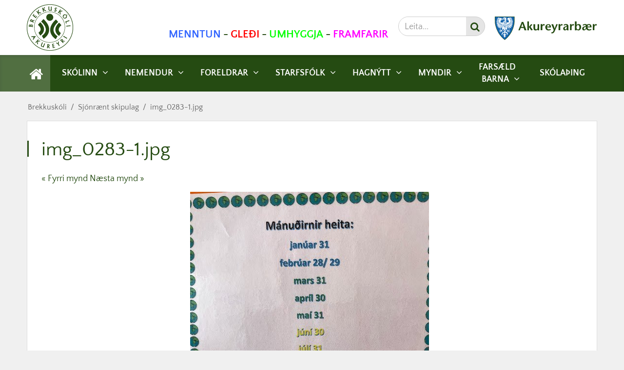

--- FILE ---
content_type: text/html; charset=UTF-8
request_url: https://www.brekkuskoli.is/is/moya/gallery/index/index/_/sjonraent-skipulag/img_0283-1
body_size: 12146
content:
<!DOCTYPE html>
<!--
		Stefna ehf. - Moya Vefumsjónarkerfi
		- - - - - - - - - - - - - - - - - -
		http://www.moya.is - stefna@stefna.is

		Moya - útgáfa 1.16.2
		- - - - - - - - - - - - - - - - - -
-->
<html xmlns="http://www.w3.org/1999/xhtml" lang="is">
<head>
	<meta http-equiv="X-UA-Compatible" content="IE=edge">
	<meta name="viewport" content="width=device-width, initial-scale=1.0, maximum-scale=1.0">
	<meta charset="UTF-8">
	<meta name="author" content="Brekkuskóli" >
	<meta name="generator" content="Moya 1.16.2" >
	<meta property="og:title" content="img_0283-1.jpg">
	<meta property="og:image" content="https://www.brekkuskoli.is/static/gallery/sjonraent-skipulag/sm/crop-img_0283-1.jpg?v=1768366925">
	<meta property="og:url" content="https://www.brekkuskoli.is/is/moya/gallery/index/index/_/sjonraent-skipulag/img_0283-1">
	<meta property="og:site_name" content="Brekkusk&oacute;li">
	<meta property="og:image:width" content="490">
	<meta property="og:image:height" content="490">
	<meta property="og:locale" content="is_IS">
	<meta property="og:type" content="article">

	<title>img_0283-1.jpg | Brekkuskóli</title>
	<link href="/static/themes/2015/theme.css?v=eb8498d094" rel="stylesheet" media="all" type="text/css"  />
	<link href="/static/themes/minni/custom.css?v2" rel="stylesheet" media="all" type="text/css"  />
	<link href="/is/feed" rel="alternate" type="application/rss+xml" title="RSS - Fréttir" >
	<link href="/is/feed/gallery" rel="alternate" type="application/rss+xml" title="RSS - Myndasafn - Nýjar myndir" >
	<link href="/is/feed/gallery/_/sjonraent-skipulag" rel="alternate" type="application/rss+xml" title="RSS - Myndasafn - Sjónrænt skipulag" >
	<link href="/favicon.ico" rel="icon" type="image/x-icon" >
	<link href="/favicon.ico" rel="shortcut icon" type="image/x-icon" >
	
</head>
<body class="gallery hideright">
	<a id="siteTop" class="hide">&nbsp;</a>
		
	<div id="page">

				<div id="header">
			<div class="pw">
				<div class="logo m-logo retina">
					<a href="/is">
													<img alt="Brekkuskóli"
								 src="/static/files/logo/logo.png"/>
											</a>
				</div>
			</div>
		</div>
						<div id="mainmenu" role="navigation">
			<div class="pw">
				<div class="home">
					<a href="/" title="Fara á forsíðu">
						<span class="sr-only">Forsíða</span>
						<i class="fa fa-home"></i>
					</a>
				</div>
				<ul class="menu mmLevel1 " id="mmm-5"><li class="ele-skolinn si level1 children first ord-1"><a href="/is/skolinn"><span>Sk&oacute;linn</span></a><ul class="menu mmLevel2 " id="mmm-38"><li class="ele-skolinn_skolanamskra si level2 children first ord-1"><a href="/is/skolinn/skolinn_skolanamskra"><span>Sk&oacute;lan&aacute;mskr&aacute;</span></a><ul class="menu mmLevel3 " id="mmm-41"><li class="ele-skolinn si level3 first ord-1"><a href="/is/skolinn/skolinn_skolanamskra/skolinn"><span>Sk&oacute;linn</span></a></li><li class="ele-stefna-og-syn si level3 ord-2"><a href="/is/skolinn/skolinn_skolanamskra/stefna-og-syn" target="_blank"><span>Stefna og s&yacute;n</span></a></li><li class="ele-httpswwwbrekkuskoliisstaticfilesstarfsaaetlunstarfsaaetlun-brekkuskola-2025-2026pdf si level3 ord-3"><a href="https://www.brekkuskoli.is/static/files/starfsaaetlun/starfsaaetlun-brekkuskola-2025-2026.pdf" target="_blank"><span>Starfs&aacute;&aelig;tlun</span></a></li><li class="ele-namsvisar si level3 ord-4"><a href="/is/skolinn/skolinn_skolanamskra/namsvisar"><span>N&aacute;msv&iacute;sar</span></a></li><li class="ele-skolinn_uppbygging si level3 ord-5"><a href="/is/skolinn/skolinn_skolanamskra/skolinn_uppbygging"><span>Uppbyggingarstefnan</span></a></li><li class="ele-eineltisaaetlun si level3 children ord-6"><a href="/is/skolinn/skolinn_skolanamskra/eineltisaaetlun"><span>&Aacute;&aelig;tlun gegn einelti</span></a><ul class="menu mmLevel4 " id="mmm-50"><li class="ele-visbendingar si level4 first ord-1"><a href="/is/skolinn/skolinn_skolanamskra/eineltisaaetlun/visbendingar"><span>V&iacute;sbendingar</span></a></li><li class="ele-medferd si level4 ord-2"><a href="/is/skolinn/skolinn_skolanamskra/eineltisaaetlun/medferd"><span>Vi&eth;brag&eth;sferli </span></a></li><li class="ele-httpswwwbrekkuskoliisstaticfilesefnitilkynning-grunur-um-eineltipdf si level4 last ord-3"><a href="https://www.brekkuskoli.is/is/moya/formbuilder/index/index/einelti" target="_blank"><span>Tilkynningarbla&eth;</span></a></li></ul></li><li class="ele-nam_og_kennsla si level3 ord-7"><a href="/is/skolinn/skolinn_skolanamskra/nam_og_kennsla"><span>L&aelig;sisstefna Brekkusk&oacute;la</span></a></li><li class="ele-jafnrettisaaetlun_1 si level3 ord-8"><a href="/is/skolinn/skolinn_skolanamskra/jafnrettisaaetlun_1"><span>Jafnr&eacute;ttis&aacute;&aelig;tlun</span></a></li><li class="ele-matsgogn___skyrslur si level3 children ord-9"><a href="/is/skolinn/skolinn_skolanamskra/matsgogn___skyrslur"><span>Matsg&ouml;gn / sk&yacute;rslur</span></a><ul class="menu mmLevel4 " id="mmm-55"><li class="ele-sjalfsmat_skola_throunarverkefni si level4 first last ord-1"><a href="/is/skolinn/skolinn_skolanamskra/matsgogn___skyrslur/sjalfsmat_skola_throunarverkefni"><span>&THORN;r&oacute;unarverkefni</span></a></li></ul></li><li class="ele-byrjendalaesi si level3 ord-10"><a href="/is/skolinn/skolinn_skolanamskra/byrjendalaesi" target="_blank"><span>Byrjendal&aelig;si</span></a></li><li class="ele-vidbragdsaaetlun-almannavarna si level3 last ord-11"><a href="/is/skolinn/skolinn_skolanamskra/vidbragdsaaetlun-almannavarna" target="_blank"><span>Vi&eth;brag&eth;s&aacute;&aelig;tlun gegna innfl&uacute;ensu</span></a></li></ul></li><li class="ele-skipulag_kennslu si level2 children ord-2"><a href="/is/skolinn/skipulag_kennslu"><span>Sk&oacute;lastarfi&eth;</span></a><ul class="menu mmLevel3 " id="mmm-44"><li class="ele-forvarnir_1 si level3 first ord-1"><a href="/is/skolinn/skipulag_kennslu/forvarnir_1"><span>Forvarnir</span></a></li><li class="ele-skolinn_fristund si level3 ord-2"><a href="/is/skolinn/skipulag_kennslu/skolinn_fristund"><span>Fr&iacute;stund</span></a></li><li class="ele-skolinn_bokasafn si level3 ord-3"><a href="/is/skolinn/skipulag_kennslu/skolinn_bokasafn"><span>Sk&oacute;lab&oacute;kasafn</span></a></li><li class="ele-samraeda_skolastiga si level3 ord-4"><a href="/is/skolinn/skipulag_kennslu/samraeda_skolastiga"><span>Samr&aelig;&eth;a sk&oacute;lastiga</span></a></li><li class="ele-valgreinar-veturinn-2017-2018 si level3 ord-5"><a href="/is/skolinn/skipulag_kennslu/valgreinar-veturinn-2017-2018"><span>Valgreinar</span></a></li><li class="ele-stundaskra si level3 ord-6"><a href="/is/skolinn/skipulag_kennslu/stundaskra"><span>Stundaskr&aacute;</span></a></li><li class="ele-oryggismal si level3 ord-7"><a href="/is/skolinn/skipulag_kennslu/oryggismal"><span>&Ouml;ryggism&aacute;l</span></a></li><li class="ele-httpswwwbrekkuskoliisstaticfilesverklagsreglurverklagsreglur_vegna-fjolthaetts-vanda-nemenda_okt_2020pdf si level3 last ord-8"><a href="https://www.brekkuskoli.is/static/files/Verklagsreglur/24_verklagsreglur_vegna-fjolthaetts-vanda-nemenda_ag2024.pdf" target="_blank"><span>Verklagsreglur vegna nemenda me&eth; fj&ouml;l&thorn;&aelig;ttan vanda</span></a></li></ul></li><li class="ele-skolinn_stodthjonusta si level2 children ord-3"><a href="/is/skolinn/skolinn_stodthjonusta"><span>Sto&eth;&thorn;j&oacute;nusta</span></a><ul class="menu mmLevel3 " id="mmm-62"><li class="ele-afoll_-_radgjof si level3 first ord-1"><a href="/is/skolinn/skolinn_stodthjonusta/afoll_-_radgjof"><span>&Aacute;f&ouml;ll - r&aacute;&eth;gj&ouml;f</span></a></li><li class="ele-skolateymi si level3 ord-2"><a href="/is/skolinn/skolinn_stodthjonusta/skolateymi"><span>Sk&oacute;lateymi</span></a></li><li class="ele-namsradgjof si level3 ord-3"><a href="/is/skolinn/skolinn_stodthjonusta/namsradgjof"><span>N&aacute;msr&aacute;&eth;gj&ouml;f</span></a></li><li class="ele-heilsugaesla si level3 last ord-4"><a href="/is/skolinn/skolinn_stodthjonusta/heilsugaesla"><span>Heilsug&aelig;sla</span></a></li></ul></li><li class="ele-skolarad si level2 children last ord-4"><a href="/is/skolinn/skolarad"><span>Sk&oacute;lar&aacute;&eth;</span></a><ul class="menu mmLevel3 " id="mmm-43"><li class="ele-fundargerdir-skolarads si level3 first last ord-1"><a href="https://docs.google.com/document/d/13HBT1g6Fkn_U4JM31p_0ee-eLu800FvP4vA24zpUMzc/edit" target="_blank"><span>Fundarger&eth;ir sk&oacute;lar&aacute;&eth;s</span></a></li></ul></li></ul></li><li class="ele-nemendur si level1 children goto ord-2"><a href="/is/nemendur"><span>Nemendur</span></a><ul class="menu mmLevel2 " id="mmm-91"><li class="ele-bekkjarfundir si level2 first ord-1"><a href="/is/nemendur/bekkjarfundir"><span>Bekkjarfundir</span></a></li><li class="ele-forvarnir si level2 ord-2"><a href="/is/nemendur/forvarnir"><span>Forvarnir</span></a></li><li class="ele-nemendur_felagslif si level2 children ord-3"><a href="/is/nemendur/nemendur_felagslif"><span>Nemendar&aacute;&eth;</span></a><ul class="menu mmLevel3 " id="mmm-94"><li class="ele-fundargerdir-nemendarads si level3 first last ord-1"><a href="/is/nemendur/nemendur_felagslif/fundargerdir-nemendarads"><span>Fundarger&eth;ir nemendar&aacute;&eth;s</span></a></li></ul></li><li class="ele-felagslif_skolaferdalog si level2 ord-4"><a href="/is/nemendur/felagslif_skolaferdalog"><span>Sk&oacute;lafer&eth;al&ouml;g</span></a></li><li class="ele-felagsmidstod si level2 last ord-5"><a href="/is/nemendur/felagsmidstod" target="_blank"><span>F&eacute;lagsmi&eth;st&ouml;&eth;</span></a></li></ul></li><li class="ele-foreldrar si level1 children ord-3"><a href="/is/foreldrar"><span>Foreldrar</span></a><ul class="menu mmLevel2 " id="mmm-97"><li class="ele-foreldrafelag-1 si level2 children first ord-1"><a href="/foreldrafelag"><span>Foreldraf&eacute;lag</span></a><ul class="menu mmLevel3 " id="mmm-102"><li class="ele-fundargerdir-foreldrafelags si level3 first last ord-1"><a href="https://docs.google.com/document/d/1hRI2FMXhhd02soxZTjGXYHseSGFEPiE9dLr2vxBDisM/edit?tab=t.0" target="_blank"><span>Fundarger&eth;ir foreldraf&eacute;lags</span></a></li></ul></li><li class="ele-foreldrafulltruar si level2 ord-2"><a href="/is/foreldrar/foreldrafulltruar"><span>Foreldrafulltr&uacute;ar / bekkjarfulltr&uacute;ar</span></a></li><li class="ele-bekkjarsamkomur si level2 last ord-3"><a href="/is/foreldrar/bekkjarsamkomur"><span>Bekkjarsamkomur</span></a></li></ul></li><li class="ele-employees si level1 children ord-4"><a href="/is/employees"><span>Starfsf&oacute;lk</span></a><ul class="menu mmLevel2 " id="mmm-75"><li class="ele-tolvupostur-starfsmanna si level2 first ord-1"><a href="https://login.microsoftonline.com/ "><span>T&ouml;lvup&oacute;stur starfsmanna</span></a></li><li class="ele-httpbrekkuskolidev3stefnaisstarfsmannavefur si level2 ord-2"><a href="http://brekkuskoli.dragora.stefna.is/starfsmannavefur"><span>Starfsmannavefur</span></a></li><li class="ele-starfsmannastefna si level2 ord-3"><a href="/is/employees/starfsmannastefna"><span>Starfsmannastefna</span></a></li><li class="ele-httpbrekkuskolidev3stefnaisisemployeesviewbranch2 si level2 last ord-4"><a href="http://brekkuskoli.dragora.stefna.is/is/employees"><span>Starfsf&oacute;lk-netf&ouml;ng</span></a></li></ul></li><li class="ele-httpswwwbrekkuskoliisisskolinnbeidni-um-leyfi-3-daga-eda-lengur si level1 children ord-5"><a href="/is/httpswwwbrekkuskoliisisskolinnbeidni-um-leyfi-3-daga-eda-lengur"><span>Hagn&yacute;tt</span></a><ul class="menu mmLevel2 " id="mmm-197"><li class="ele-innritun-i-grunnskola si level2 first ord-1"><a href="https://akg.esja.com/form/index.php" target="_blank"><span>Ums&oacute;kn &iacute; grunnsk&oacute;la</span></a></li><li class="ele-ad-byrja-i-grunnskola si level2 ord-2"><a href="https://www.brekkuskoli.is/static/files/Skolabyrjun/skolabyrjun_juni-2024.pdf" target="_blank"><span>A&eth; byrja &iacute; grunnsk&oacute;la</span></a></li><li class="ele-ovedur si level2 ord-3"><a href="https://www.brekkuskoli.is/is/ovedur" target="_blank"><span>&Oacute;ve&eth;ur </span></a></li><li class="ele-httpwwwheimiliogskoliislaesissattmali si level2 ord-4"><a href="http://www.heimiliogskoli.is/laesissattmali/" target="_blank"><span>Heimili og sk&oacute;li-l&aelig;siss&aacute;ttm&aacute;li</span></a></li><li class="ele-skolinn_motuneyti si level2 children ord-5"><a href="/is/httpswwwbrekkuskoliisisskolinnbeidni-um-leyfi-3-daga-eda-lengur/skolinn_motuneyti"><span>M&ouml;tuneyti</span></a><ul class="menu mmLevel3 " id="mmm-69"><li class="ele-matsedlar_2 si level3 first last ord-1"><a href="/is/httpswwwbrekkuskoliisisskolinnbeidni-um-leyfi-3-daga-eda-lengur/skolinn_motuneyti/matsedlar_2"><span>Matse&eth;lar</span></a></li></ul></li><li class="ele-fristund si level2 ord-6"><a href="https://www.brekkuskoli.is/is/skolinn/skipulag_kennslu/skolinn_fristund" target="_blank"><span>Fr&iacute;stund</span></a></li><li class="ele-sjonraent-skipulag si level2 ord-7"><a href="https://www.brekkuskoli.is/is/moya/gallery/index/index/_/sjonraent-skipulag"><span>Sj&oacute;nr&aelig;nt skipulag</span></a></li><li class="ele-islenska si level2 children last goto ord-8"><a href="/is/httpswwwbrekkuskoliisisskolinnbeidni-um-leyfi-3-daga-eda-lengur/islenska"><span>&Iacute;slenska</span></a><ul class="menu mmLevel3 " id="mmm-238"><li class="ele-httpserlendirakmenntis si level3 first ord-1"><a href="https://erlendir.akmennt.is/" target="_blank"><span>&Iacute;slenska sem anna&eth; m&aacute;l</span></a></li><li class="ele-httpswww100ordis si level3 last ord-2"><a href="https://www.100ord.is/" target="_blank"><span>100 or&eth;</span></a></li></ul></li></ul></li><li class="ele-myndir si level1 children goto ord-6"><a href="/is/myndir"><span>Myndir</span></a><ul class="menu mmLevel2 " id="mmm-235"><li class="ele-2020-2021 si level2 first ord-1"><a href="/is/myndir/2020-2021"><span>2020 2021</span></a></li><li class="ele-2021-2022 si level2 ord-2"><a href="/is/myndir/2021-2022"><span>2021 - 2022</span></a></li><li class="ele-2022-2023 si level2 ord-3"><a href="/is/myndir/2022-2023"><span>2022 -2023</span></a></li><li class="ele-2023-2024 si level2 ord-4"><a href="/is/myndir/2023-2024"><span>2023-2024</span></a></li><li class="ele-2024-2025 si level2 last ord-5"><a href="/is/myndir/2024-2025"><span>2024 - 2025</span></a></li></ul></li><li class="ele-farsaeld-barna si level1 children ord-7"><a href="/is/farsaeld-barna"><span>Fars&aelig;ld barna</span></a><ul class="menu mmLevel2 " id="mmm-242"><li class="ele-farsaeld-barna si level2 first ord-1"><a href="/is/farsaeld-barna/farsaeld-barna"><span>Fars&aelig;ld barna</span></a></li><li class="ele-tengilidur si level2 last ord-2"><a href="/is/farsaeld-barna/tengilidur"><span>Tengili&eth;ir</span></a></li></ul></li><li class="ele-skolathing si level1 last ord-8"><a href="/is/skolathing" target="_blank"><span>Sk&oacute;la&thorn;ing</span></a></li></ul>			</div>
		</div>
				<div id="qn">
			<div class="pw">
				<div class="wrap">
					<div id="quickLinks">
						<h2><a href="/is/skolinn/hafa-samband"><strong><span style="color: #3366ff;">MENNTUN</span> - <span style="color: #ff0000;">GLEÐI</span> - <span style="color: #00ff00;">UMHYGGJA</span> - <span style="color: #ff00ff;">FRAMFARIR</span><span style="color: #ff00ff;"><br /></span></strong></a></h2>
<p> </p>
					</div>
					<div id="social">
											</div>
					<div id="searchBox">
						<form id="searchForm" name="searchForm" method="get" action="/is/leit">
<div id="elm_q" class="elm_text elm"><label for="q" class="noscreen optional">Leita</label>

<span class="lmnt"><input type="text" name="q" id="q" value="" placeholder="Leita..." class="text searchQ"></span></div>
<div id="elm_submit" class="elm_submit elm">
<input type="submit" id="searchSubmit" value="Leita"></div></form>					</div>
                    <div class="logo">
                            <a href="https://www.akureyri.is" aria-label="Akureyrarbær" target="_blank">
                                    <svg xmlns="http://www.w3.org/2000/svg" width="131" height="30" viewBox="0 0 131 30"><style>.st0{fill-rule:evenodd;clip-rule:evenodd;fill:#fff}.st1{fill:#000}</style><path class="st0" d="M.5.5l.1 6.4c0 2.8 1.4 8.7 3.8 13 2.6 4.7 6.7 8.7 8.2 9.6 1.5-.9 5.6-4.9 8.2-9.6 2.4-4.3 3.8-10.1 3.8-13l.1-6.4H.5"/><path class="st1" d="M12.4 29.8c-1.6-1-5.7-4.9-8.4-9.8C1.6 15.7.1 9.9.1 6.9L0 .5V0h25.3l-.1 6.9c0 3-1.5 8.8-3.9 13.2-2.7 4.8-6.7 8.7-8.4 9.8l-.3.1-.2-.2M1.1 6.9c0 2.7 1.4 8.5 3.7 12.7 2.4 4.4 6.2 8.1 7.7 9.2 1.6-1.1 5.3-4.9 7.7-9.2 2.3-4.2 3.8-10 3.7-12.7l.3-5.9H1l.1 5.9zM.5 1V.5 1z"/><path d="M.5.5l.1 6.4c0 2.8 1.4 8.7 3.8 13 2.6 4.7 6.7 8.7 8.2 9.6 1.5-.9 5.6-4.9 8.2-9.6 2.4-4.3 3.8-10.1 3.8-13l.1-6.4H.5" fill-rule="evenodd" clip-rule="evenodd" fill="#1364ad"/><path class="st0" d="M12.3 21.7c.1.2 0 .4.2.5.1.1.3 0 .3-.2l.1-.3c.1.4.4.9.8 1 .2.1.6.2.8 0 .1 0 .2.1.2.2 0 .3-.1.5-.4.7-.3.2-.8.1-1.1-.1l-.1-.1c-.1.6.2 1.1.7 1.4.2.1.4.1.5 0l.1.1c0 .2-.2.4-.4.5-.3.1-.6 0-.8-.2 0 .5.1 1.2-.3 1.4-.1.1-.1.3-.2.4h-.2c-.2-.1-.1-.3-.2-.4-.5-.3-.3-.9-.4-1.4v-.1c-.2.2-.5.3-.8.2-.2-.1-.4-.2-.4-.5l.1-.1c.3.2.6 0 .8-.2.3-.3.5-.7.4-1.1-.1 0-.2.1-.3.2-.3.1-.7.1-.9-.2-.2-.2-.3-.4-.2-.6.1-.1.3 0 .5 0 .4-.1 1-.6 1.2-1.1m-5-1.8c.1.1 0 .3.1.4.1.1.2.1.2.2-.3 0-.6-.1-.8-.3-.1-.2-.1-.5 0-.8.2.2.3.4.5.5zm11.3-.1c0 .2-.1.4-.3.5-.2.1-.4.2-.6.1v-.1c.2 0 .2-.2.2-.3v-.3c.2-.1.3-.3.5-.5.2.2.2.4.2.6zm-9-.2c-.1.3-.4.4-.7.4 0-.1.1-.2.2-.3.1-.1 0-.3 0-.4.1-.2.3-.2.5-.3.1.2.1.4 0 .6zm6.6-.1c0 .1 0 .3.1.4l.1.1h-.1c-.3 0-.6 0-.7-.3-.1-.2-.2-.6 0-.8l.1-.1c0 .3.3.5.5.7zm-3.8-.7c.2.1.4.1.5 0 .1-.1.2-.2.3-.4.5.3.4.9.9 1.2.4.3 1 .4 1.5.6.1.1.2.1.2.2l-.1.2c.3.2.6.3.7.6.3.4.4 1.1.2 1.6-.2.4-.6.7-1.1.8h-.1l-.2-.1c0-.2.2-.2.4-.4s.3-.5.3-.8c-.1-.3-.3-.7-.6-.9 0 .2.1.4-.1.5l-.2.1c-.3-.3-.4-.8-.8-1.1-.3-.3-.7-.6-1-.9 0 .6.2 1 .2 1.6 0 .1-.1.2-.2.2-.1-.2-.2-.5-.3-.5-.1 0-.1.4-.1.6 0 .1 0 .1-.1.1s-.1-.1-.1-.1l-.1-.6h-.1c-.1.1-.2.4-.3.5-.1 0-.1-.1-.2-.2 0-.6.3-1 .2-1.6-.3.6-1.1.8-1.4 1.4-.2.3-.2.7-.6.8-.1 0-.2 0-.2-.1-.1-.2 0-.4.1-.5l-.2.1c-.4.3-.6.8-.4 1.3.1.3.4.5.6.7.1.1 0 .2-.1.2-.4 0-.7-.1-.9-.4-.3-.4-.5-1-.3-1.5.2-.4.5-.9.9-1.1 0-.1-.1-.3 0-.4.2-.2.5-.1.8-.2.4-.1.9-.3 1.1-.7.2-.4.4-.7.7-1.1-.1 0-.1.2.2.3zm-6.6-.7c0 .2.3.5.5.6 0 .2.1.3.1.4-.2 0-.4-.1-.6-.2-.2-.2-.2-.4-.2-.6.1-.1.2-.1.2-.2zM9.7 17h.4c-.3.4-.6.7-.9 1.1-.1 0-.3-.1-.5 0l.1.1c.3 0 .6.2.7.4 0 .4-.5.3-.6.7-.1 0-.2-.2-.2-.2-.1-.2.2-.3 0-.5-.1.1-.2.2-.2.3v.1h-.1c0-.1-.1-.2-.1-.2 0-.1.2-.2 0-.3-.1 0-.2.2-.2.3 0 .1.1.2 0 .2-.1.2-.1.5-.2.7-.2.1-.5.1-.7 0-.1-.2-.3-.3-.2-.5l.2-.2c0 .1 0 .2.1.3.1 0 0-.2 0-.3 0-.1.1-.3.2-.3 0 .1 0 .3.2.4.1-.1 0-.1 0-.2s0-.3.2-.4H8l-.1-.1c-.3 0-.6.3-.9.1-.1.1-.2.1-.3.1-.2-.1-.3-.3-.5-.3s-.1-.2-.2-.3c.1-.1.1-.2.3-.3h.3c0 .1-.3.2-.1.4.2-.2.4-.3.6-.3 0 .1-.2.2-.2.3.1.2.2-.1.3-.1.1 0 .2-.1.3 0-.1.1-.2.2-.1.3h.1c0-.2.3-.3.5-.3h.1c-.1-.1-.2 0-.3-.1h-.3c-.1-.1-.2-.4-.4-.4-.1-.2 0-.3 0-.5.1-.1.3-.2.4-.3.1 0 .2.1.3.2v.1h-.3c.1.2.2 0 .3 0 .2 0 .3.2.3.3h-.4c0 .2.2 0 .3.1l.4.3c.2 0 .1-.2.2-.3l.1-.1c0 .1.1.2.2.2s0-.1 0-.2c0-.2 0-.4.1-.5 0 .1 0 .2.1.3h.1c0-.2-.1-.4 0-.5.1-.1.2-.3.3-.2.1.2 0 .5.2.6zm9-.7c.2.1.3.3.2.5-.1.1-.3-.1-.4 0-.1 0-.2 0-.3.1 0 .1.1.3 0 .4-.1.1-.3.2-.3.3-.1.1-.3.1-.4.1-.1.1-.3-.1-.4.1.1.1.3.1.4.2.1.1 0 .3.2.3v-.1c0-.1-.1-.2-.1-.3h.4c.1.1.1.3.2.2.1-.1 0-.2-.1-.3.1 0 .2-.1.3 0 .2 0 .2.3.4.3v-.2l-.1-.2c.1 0 .2 0 .2.1l.1.2c0 .1-.3.2-.2.4.2.1.2-.2.3-.3l.1-.2c.2 0 .3.2.3.3 0 .3-.1.6-.3.7-.2.1-.4.1-.5 0v-.1c.1-.1.2-.2.2-.4-.2 0-.3.2-.5 0 0-.2-.2 0-.3 0-.2.1-.3 0-.5-.1v.4l.1.1c.1-.1 0-.2.1-.2l.1.1c.1.1-.3.4.1.3v-.1h.3c.2.2-.1.4-.1.5-.1.1-.3.1-.2.3-.2 0-.4 0-.5-.1-.1-.3-.3-.6-.6-.8v-.3l-.1-.1c-.2 0 0 .2 0 .3l-.1.2c-.1-.1-.1-.2-.2-.2h-.1c.1.2.1.4.1.6 0 .1-.1 0-.2 0-.2-.1-.3-.3-.4-.4 0-.3.1-.5.3-.6.1-.1.2 0 .2-.1-.2 0-.3.2-.5 0-.3-.4-.6-.7-.8-1.1 0-.1 0-.2.1-.2s.2.1.3 0c0-.1.1-.2.1-.3.1 0 .2 0 .2.1.1.2.1.4-.1.5l.1.1c.1 0 .2-.2.2-.2.1.2.1.4 0 .6h.1c.1-.1.1-.2.2-.3.2.1.2.4.4.5.3 0 .5-.5.8-.3h.1c.1-.1-.1-.1-.2-.2h-.2c0-.1.1-.2.2-.2.1-.1.3.1.4 0-.1-.1-.2-.1-.3-.1 0-.1.1-.1.2-.2h.2c.1.1.1.2.2.3l.1-.1c0-.1-.1-.3-.3-.3.1-.2.2-.2.4-.3.1-.2.3-.2.4-.2zm-11.4.2c0 .1-.2.1-.2.2-.1.1-.2.2-.2.3-.1-.1-.3-.1-.4-.1-.1 0-.2.1-.3.2-.1-.2.1-.4.2-.6.2-.3.7-.2.9 0zm4.7-2.2c0 .1-.1.3 0 .4h-.1c0-.2 0-.3.1-.4zm.9-.1v.6c0 .1.2 0 .1.1l-.3-.1c.1-.2 0-.5.2-.6zm-1.1-.1c0 .2-.1.3-.1.5h-.1c0-.2.1-.4.2-.5zm1.4.1c0 .1 0 .3.1.3h.1c0 .1-.1 0-.1.1h-.1v-.7.3zm-.2-.3c0 .3.1.6 0 .8v-.9.1zm-.6.1l-.1.7.1.1-.2-.1c.1-.3.1-.6.2-1v.3zm-4.9-.6c-.1.4-.4.9-.6 1.3-.3.3-.7.5-1.1.5.3-.4.6-.7.9-1.1.2-.2.5-.5.8-.7zm6.1-.4v.2H13c.1-.1 0-.3.1-.3.2.1.4 0 .5.1zm-1.4 0c-.1.1.1.4-.1.3h-.4c0-.1-.1-.2 0-.3.2-.1.4-.1.5 0zm6.7 1.6l.5.7c-.8-.4-1.7-1.9-1.7-2.5.2.7.9 1.1 1.2 1.8zm-6-1.7c-.1.2-.2.5 0 .7h-.2c-.2-.1-.4-.3-.3-.6 0-.1.1-.2.2-.2s.3 0 .3.1zm2.9.5c.1.4.2.9.4 1.3 0 .1 0 .2-.1.3-.1.1-.2.1-.3 0-.3-.1-.1-.7-.5-.5-.1.1 0 .2 0 .3.2.4.5.8.9 1.2.1.1-.1.1-.2.2h-.5c0 .1 0 .3-.1.4-.1 0-.2-.1-.3-.1-.1.2-.2.6-.5.5-.1-.1 0-.2-.1-.4s-.2-.5-.4-.6c-.2 0-.3.1-.4.2-.2.4 0 1 .2 1.3.2.2.4.2.6.2.1.1 0 .3 0 .4-.1.2-.3.3-.5.3-.4 0-.6-.3-.8-.5-.2-.3-.1-.6-.3-.8l-.1-.1v.4c.1.2.1.6 0 .8 0 .1-.2.2-.3.2-.2 0-.3-.1-.3-.2-.1-.4 0-.6 0-.8 0 0 .1-.2 0-.4h-.1c-.2.3-.2 1-.8 1.3-.2.1-.4.1-.5 0-.2-.1-.3-.3-.2-.5.1-.1.2 0 .3-.1.5-.2.6-.8.7-1.3 0-.2-.2-.5-.4-.5-.3 0-.5.2-.6.5-.1.2 0 .4-.2.4l-.3-.3h-.4c0-.1-.1-.3 0-.4l-.2-.1c-.2-.1-.5 0-.6-.2 0-.2.2-.2.3-.3.3-.3.6-.7.7-1.1l.1.1c-.3-.1-.2.6-.6.6-.1 0-.3-.1-.3-.2-.1-.4.2-.8.3-1.2 0-.3.1-.5.2-.7 0-.2.1-.5.2-.7.5 1.6 1.4 3.1 2.8 4.3 1.5-1.2 2.3-2.8 2.8-4.4.1.4.2.9.4 1.2zm-9.5-1.6c-.2.6-.5 1.1-.9 1.5-.5.3-1.1.3-1.6.2l-.1-.1c.5-.2 1-.5 1.4-1 .4 0 .8-.3 1.2-.6zm5.1 0c.1.2.2.5.3.7-.1-.2-.2-.4-.3-.7-.1 0-.3 0-.3-.1.2 0 .3 0 .3.1zm1-.2l.1 1h-.1c0-.4-.1-.8-.1-1.2l.1.2zm6.7-.1c.7.8 1.5 1.5 2.3 2l-.1.1c-.7-.1-1.5-.4-1.9-1.1-.1-.3-.3-.7-.3-1zm-7.9-.1c.1 0 .1.1.1.2-.1 0-.1-.2-.2-.1-.1 0-.2-.1-.2-.1.1 0 .2.1.3 0zm4.8-.1c0 .1.1.3.2.4 0 .6.1 1.2.2 1.8 0 .1 0 .2-.1.3l-.3-.3c-.3-.6-.5-1.3-.5-2.1.2-.1.4-.1.5-.1zm-6.5.1c.2.8-.2 1.6-.5 2.3v-.2c.1-.6.2-1.3.1-1.9 0-.1 0-.2.1-.2.1-.1.2 0 .3 0zm-5.1-.3c-.3.3-.7.8-1.2.6.2-.2.4-.3.5-.4.2-.1.4-.1.7-.2zm10.4 0c0 .1-.2.1-.2.2v-.1s.1 0 .2-.1zm-2.6 0L12 11s.1.1.2.1zm-1.4.5c-.1 0 0-.1 0-.2l-.1-.1.1-.1-.1-.1V11h-.2l.1.2-.1.1c0 .1.1.1.1.2h-.1c.1.1.2.1.3.1.3.4.5.8.7 1.1 0 .1-.1.2-.1.3 0 .1 0 .3.1.3l-.2.9c0 .1.1.1.2.1l-.1-.1c0-.3.1-.6.2-.9h.1c0 .1 0 .2-.1.3l.1.1c.1-.1.1-.3.2-.4h.2l-.1.5h.1c0-.2.1-.3.2-.4.1 0 .2.2.3.2 0 .4-.1.7-.1 1.1 0 .1.1.1.2.1.1-.1-.1-.1-.1-.1l.1-.9v-.1c.1 0 .2 0 .3-.1v-.2h.2c.1.2.1.5.2.7l.1.1-.1-.8h.1c0 .3.2.6.2.9v.1h.1c.1-.4-.2-.7-.2-1h.1c.1.3.2.5.2.7l-.1.1h.2c0-.3-.2-.5-.2-.8.1-.1.1-.3.1-.5l-.1-.1c.3-.4.5-.9.8-1.3l.3-.2v-.1c-.1 0-.2.1-.3.1-.3.5-.6.9-.9 1.4h-.1l.3-.6c.1-.2.3-.4.4-.6h-.1c-.3.4-.5.9-.8 1.3h-.1c0-.1.1-.3.1-.4 0-.2.1-.4.1-.6-.2.3-.3.6-.4.9H13c0-.5.1-1 .1-1.6l.2-.1c-.1 0-.2.1-.3.1 0 .5 0 1.1-.1 1.6-.1 0-.2-.1-.3-.1l-.2-1.5c0-.1-.1-.1-.2-.1l.1.1c0 .1.1.2 0 .4-.1 0-.2-.1-.2-.2l-.2-.1.2.1c.1.5.1 1 .2 1.4h-.1c-.1-.1-.1-.3-.2-.5-.2-.2-.2-.5-.3-.8l-.1-.1c0 .2.2.3.2.5.1.3.3.5.3.9-.1 0-.2 0-.2-.1-.2-.3-.4-.7-.6-1h-.5zm1.9-.5c.1.3.1.6.1 1h-.1c0-.3.1-.7 0-1l-.2-.1.2.1zm.8 0c-.1.3-.2.7-.3 1h-.1l.1-.6-.1-.1h.1c.1-.1 0-.2 0-.3h.3zm.7.1c.1 0 .2-.1.2 0-.1.1-.3 0-.3.1.1.1.2-.1.2 0-.1 0-.2.1-.3.1-.2.2-.3.5-.5.8h-.1l.4-.7-.1-.2.2.1c.1-.1-.1-.2-.1-.3.3-.2.3 0 .4.1zm.6-.3l-.1.2h-.1l.2-.2zM11 11c0 .2.1 0 .2.1l-.1.2-.1-.1c-.1-.1-.2 0-.2-.1l.2-.1c-.1 0-.1-.1 0-.2.2 0 0 .1 0 .2zm10.2-.1l.9.6-.1.1c-.7 0-1.2-.4-1.6-1l.8.3zm-10.4-.1c-.1 0-.2-.1-.2.1h-.1l.1-.2c.1 0 .2-.1.2.1zm4-.2l-.2.2.1-.2h.1zm-3.8.1v-.2c.1.1 0 .2 0 .2zm-2.6 0c.1.2.4.1.4.4.2 1.3.1 2.8-.8 3.7-.4.4-.8.7-1.2.9-.1 0-.3.1-.5.1h.1c1.1-1 1.4-2.3 1.6-3.7v-1.3l.3-.3.1.2zm-1.1-.2c0 .2.1.4.2.5h.1c.1.6 0 1.2-.2 1.8-.4 1-1.6 1.7-2.5 1.7h-.5c1-.7 1.8-1.6 2.1-2.7.1-.3.2-.7.2-1.1H7c.1 0 .2-.1.3-.2zm11 .2l.1-.1c.1.1.2.3.3.4 0 .1 0 .2.1.4v.1c.3 1.1 1 2.1 2 2.8.1.1.2.1.3.2-.8.3-1.6 0-2.3-.6-.6-.5-.9-1.2-1.1-1.9-.1-.3-.2-.7-.1-1 .1.1.2 0 .3-.1.1-.1.2-.3.2-.4-.1.1 0 .3.2.2zm-7.1 0h.2c0 .1-.1.2-.1.3l.1-.1c0 .1-.1.2 0 .3h-.1c-.1-.2-.1-.4-.2-.6.1 0 .1-.2.2-.1l-.1.2zm6.1.1c-.1 1.5.2 2.8.9 4 .2.4.5.7.7 1.1-.3.1-.6-.1-.8-.3-1.3-1.2-1.8-2.9-1.6-4.8.2-.1.4-.2.5-.3l.3.3zm-3.3-.3c.1 0 .2 0 .2.1-.1.1-.2 0-.2.1.1 0 .2.1.3.2v-.3c.1 0 .1.2.2 0h.1c.1.1-.1.2.1.2l-.3.2.1.1-.2.1c-.1 0 0-.1-.1-.1l-.2-.3c-.1 0-.2 0-.2.1l-.2.7h-.1c0-.2.1-.4.1-.6 0-.1-.1-.2-.1-.2h.1c.1-.1-.1-.1-.1-.2h.1c.1-.1-.2-.2.1-.2l.3.1zm-3.2 0l-.1.1-.1-.1h.2zm1.2 0c0 .1-.1 0-.2 0l-.1.1.1-.2.2.1zm1.2-.1c0 .1-.2.1-.1.2h.1c0 .1-.2.1-.1.2s.2-.1.2 0c-.1.2-.3.2-.4.2l-.1-.1c.1 0 .2.1.2 0v-.3l-.2.1v-.1c.1-.1.2-.2.3-.2 0 0 .1-.1.1 0zm-.9 0l-.1.2h-.1l.2-.2zm2.3 0v.2l-.2-.2c.1-.1.2.1.2 0zm-.6 0l-.1-.1v-.1l.1.2zm-3 0h-.2.2zm.2-.1l-.1.1.1-.1zm-2.1 0c0 .3 0 .6-.1.8-.3-.3.1-.6.1-.8zm3.8 0l-.2.2c.1-.2.1-.3.2-.2zm-3.4.9c-.1 0-.3 0-.4-.1.1-.3.1-.6.2-.9h.1l.1 1zm4.7-1h.2v.2h-.1v-.1l-.1-.1zm1.9-.1c.1.2 0 .5.1.7 0 .1 0 .2-.1.3-.1-.2-.1-.4-.1-.7l.1-.3zm-2.9.1c0 .1-.1.2-.2.2 0-.1.1-.3.2-.2zm-.9 0v-.1.1zm-.5 0c0 .1-.1.2-.1.2l.2-.1h.1v-.1s-.2.1-.2 0l.3.1c0 .2.1.4.1.6h-.1l-.1-.2c-.1 0-.1.1-.2.2v.1l.1-.1c0 .1-.1.2-.1.3.1.4.1.7.3 1.1v.2l-.1-.2c-.1-.2-.1-.4-.2-.6l-.2-.1h.1l-.1-.2c-.1 0-.2 0-.3-.1.1-.1.2 0 .2 0V11l-.1-.2c.1-.2-.2-.1-.3-.3.1-.1.2.1.2 0l-.2-.1c.1-.1.2.1.2-.1-.1-.1-.2-.1-.2-.2.4 0 .5.2.7.1zm.9.7c-.1 0-.2-.1-.3-.1.1-.1.1.1.2 0 0-.1-.2-.1-.2-.2h.2c0-.1-.2-.1-.2-.2.1-.1.2.1.2 0l-.1-.2c.3 0 .1.4.2.7zm-1.5-.7c-.1 0-.2 0-.2.1v-.2s.2 0 .2.1zm-2.3 0c0 .2-.1.4-.2.5-.1-.1-.3-.2-.4-.4 0-.1.1-.2.1-.3.2.1.4.2.5.2zm7 .6v.2c-.1.1-.3.2-.4.1 0-.4.1-.8.1-1.1.6-.1.2.6.3.8zm-3-.7l-.1.1-.1-.1c.1 0 .1-.1.2 0zm.7-.1c0 .1-.3.1-.2.2h.1c0 .1-.2.1-.1.3h.1c-.1 0-.1.2-.2.1v-.5l.3-.1zm3.3.3c-.1.2-.3.3-.5.4v-.5c.2 0 .3-.1.4-.1 0 0 0 .1.1.2zm-3-.3l-.2.1.1.1-.2.1V10h.3zm-5.6 0c0 .3-.4.6-.6.8-.1 0-.1-.1-.1-.2-.2-.3.2-.5.3-.7 0 .1.2.1.4.1zm3.7 0h-.2.2zm.6 0h-.1.1zm-1.1 0c-.1.1-.2-.1-.2 0h-.1l.1-.2.2.2zm6-.1c0 .2.4.4.2.7-.1.1-.1.2-.2.3-.2-.4-.5-.6-.5-.9.1-.1.3-.1.5-.1zm-5.2 0l-.1.1h-.1l.2-.1zm.5 0l-.1.1h-.1l.2-.1zm.3 0H13h.1zm.3 0h.2-.2l-.1-.1.1.1zm-7.3.4l.2-.1.3-.2c.1.5 0 1-.3 1.4-.5.6-1.1.9-1.8 1.1-.5.1-1.2.2-1.6-.2.6-.3 1.3-.6 1.8-1.2.4-.4.8-.8 1-1.3.1.2.2.4.4.5zm5.7-.5h-.1c-.1 0-.1.2-.2.1l.1-.2.2.1zm.2-.1v.2h-.1l.1-.2zm-4.3.1c-.1.3-.4.5-.6.8-.2-.2-.2-.5-.2-.7l.1-.2c.2.1.4.1.7.1zm-3.8-.1c-.2.2-.4.3-.6.5-.3 0-.5 0-.8-.2.2-.1.4-.1.6-.3h.8zm9.1 0v.1l-.2-.1c-.1.1-.2.2-.3.1l-.2-.1c.1-.1.2.1.3 0 0-.1.1-.1.2-.1l.2.1zm5.4.3l-.2.5-.2-.2c-.2-.1-.3-.3-.3-.5v-.1c.2 0 .4 0 .6-.1.1.1.2.3.1.4zm1-.4c.5 1.1 1.6 2.1 2.7 2.5l.2.1c-.2.3-.6.5-1 .5-1.2-.1-2.3-1.3-2.8-2.3 0-.1 0-.2.1-.3l.4.3c.2-.2.3-.5.4-.8zm2.6-.1c.2.2.4.3.6.4-.1.1-.3.1-.5 0s-.5-.3-.7-.4c.2-.1.4 0 .6 0zM6.9 9.4c0 .1-.1.2-.2.2-.2.2-.5.3-.7.4-.1-.1-.1-.3 0-.5.1-.1.2-.2.4-.3.1.1.3.1.5.2zm12.3 0c0 .2-.1.4-.2.6-.3-.1-.6-.5-.6-.8h.5l.3.2zm1.4-.2l.1-.1c.6.6 1.3 1 2 1.2 0 .1-.2.2-.3.3-.5.3-1.2.1-1.7-.1-.3-.2-.8-.3-.9-.8v-.1c.1 0 .2-.1.2-.2v-.3c.2 0 .4.1.6.1zM5.3 9.1c0 .2 0 .4.1.6h.2c-.1.3-.3.5-.4.7-.5.5-1.2.7-2 .6-.2-.1-.4-.1-.6-.3.8-.3 1.5-.9 2-1.6.3.1.5 0 .7 0zM15.4 9c0 .9.1 1.8-.1 2.6-.1.2-.1.5-.2.7-.4 1.5-1.3 3-2.6 4.1-2.1-1.9-3.1-4.4-2.9-7.2V9h5.8zm-9.1-.1c-.2.3-.5.5-.8.6-.1-.2-.1-.4 0-.6.1-.1.2-.2.4-.3.1.2.3.3.4.3zm13.5.1c0 .2 0 .4-.1.5-.3-.1-.7-.3-.8-.6.2-.1.3-.1.4-.2.2.1.4.2.5.3zM4.2 8.4h.5c0 .3-.2.6-.4.9-.3.3-.9.1-1.3.1-.3-.1-.6-.3-.7-.6.2 0 .4 0 .6-.1.5-.1.9-.3 1.3-.5v.2zm1.7 0c-.3.3-.6.5-1 .6-.1-.2-.1-.5.1-.6.2-.1.4-.1.5-.2l.4.2zm17 .4c-.4.5-1.1.5-1.7.4-.2 0-.5-.2-.6-.5l-.1-.3c.1 0 .3.1.4 0l.1-.3c.6.4 1.2.6 1.9.7zm-2.5-.3c.1.1.1.3.1.5-.1 0-.2-.1-.4-.1-.3-.1-.6-.3-.7-.6.1-.1.3-.1.4-.2.2.2.5.1.6.4zM3.6 8.3c-.3.2-.7.4-1 .2-.1 0-.2-.1-.3-.2.2-.1.3-.1.5-.2.3.1.6.1.8.2zM23 8.1c0 .1-.2.2-.3.2-.2.2-.4 0-.6 0-.2-.1-.3-.1-.5-.2.2-.1.5-.1.7-.1.2.1.5.1.7.1zM5.1 7.8c0 .1.2.2.2.3-.3.1-.6.1-1 .2 0-.2.1-.4.3-.6.2 0 .4.1.5.1zm15.7.1c0 .1.1.2.1.4-.3 0-.6-.1-.9-.3 0-.1.1-.2.2-.3.2.1.6-.2.6.2zm-7.8.4c0 .2.1.3.1.5h-.3c-.2-.3-.3-.8-.1-1.1 0 .2.4.3.3.6zM5.1 7.2v.4c-.3.1-.7 0-1-.2 0-.2.2-.3.3-.4.2.1.4.1.7.2zm8.6-.3c.1.3.4.4.4.7 0 .1.1.2.2.3.2 0 .5 0 .6-.2h.1c0 .2-.1.5-.3.6-.3.1-.6 0-.8-.2-.2-.1-.2-.3-.3-.5h-.1c0 .3.1.6.3.9-.2.1-.4 0-.6-.2l-.2-.2h.3c0-.1-.1-.2-.1-.3.2-.3.2-.7.5-.9zm7.3.2l.2.2c-.2.2-.6.3-.9.2v-.4c0-.2.2-.1.3-.2l.2-.1.2.3zM4.2 6.9c0 .1-.1.2-.2.3 0 .1-.1.2-.1.3.1 0 .3.1.4.2-.1.1 0 .3-.2.3-.7.2-1.9-.2-2.1-.9.1 0 .3.1.4.1.6.1 1.3 0 1.8-.3zm19 .1c0 .2-.3.4-.5.6-.4.2-.9.4-1.5.3-.1 0-.3-.2-.3-.3.1-.1.2-.1.3-.2.1-.1.2-.1.1-.2S21 7 21 6.8c.7.3 1.5.3 2.2.2zM3 6.8c.2.1.3.1.5.1-.4.2-.8.1-1.1-.1-.1-.1-.2-.1-.2-.2.1 0 .2-.1.3 0l.5.2zm10.6-.1c-.3.3-.5.8-.3 1.3-.2 0-.4-.2-.4-.3-.1-.3-.1-.6 0-.9l.1.1c0 .1.1.2.2.2s0-.1 0-.2.2-.3.3-.4l.1.2zm9.4-.2c0 .1-.1.2-.2.2-.3.2-.7.1-1 .1.2-.1.5-.2.8-.4.1.1.3.1.4.1zm-16.8 0c-.1.2-.2.5 0 .7l.1.1.1-.1c.1.1 0 .3 0 .4 0 .2.1.5.4.5.1.1.1-.1.1-.1l.1-.1v.3c.1.2.2.4.4.4.1 0 .2 0 .2-.1v-.2l.1.1c0 .2.1.5.3.6.2.1.4.1.6.1v.1c-.3.1-.7.1-.9-.2 0-.2-.2-.1-.3-.2-.4 0-.4-.5-.8-.6-.2-.2-.3-.5-.3-.8-.2 0-.3-.1-.3-.3-.1-.2 0-.5.2-.6zm13.2.2c.1.3-.1.6-.4.7.1.4-.1.7-.4.9l-.3.1c-.1.3-.4.5-.7.5-.2.2-.5.3-.8.3l-.1-.2c.3 0 .6.1.8-.1.2-.1.2-.3.2-.5l.1.1v.2c.2 0 .4-.2.4-.3.1-.2.2-.3.1-.6h.1c.1.1.1.2.1.4.2 0 .4-.1.5-.3.1-.2.1-.4 0-.6l-.1-.2c.1-.1.2.3.3.1.1-.1.2-.2.2-.3 0-.2-.1-.4-.2-.5v-.1c0 .1.1.2.2.4zM4.9 6.4c0 .2 0 .3.1.5-.3 0-.7-.2-.9-.4l-.2-.1c.1 0 .2-.1.3-.1.2 0 .4.1.7.1zm16.3 0l-.3.3c-.2.1-.3.2-.6.1v-.5c.1-.1.2-.1.3-.1.3-.2.4.1.6.2zm-6.9.1c-.1.2 0 .4 0 .6.1.1.2.1.2.2-.1.1-.2.1-.3.1-.2-.1-.3-.3-.4-.5-.1-.2-.2-.6 0-.8.2.1.3.3.5.4zM3.7 5.7c.1.2.2.3.4.5-.1.1-.3 0-.4.1 0 .2.1.3.2.4-.4 0-.7-.1-1-.2-.3-.1-.8-.4-.7-.9.4.2 1 .2 1.5.1zM23 5.5c0 .4-.4.7-.7.9-.3.2-.7.2-1.1.3.1-.1.2-.2.2-.4-.1-.1-.3-.1-.4-.3l.4-.4c.5.1 1.1 0 1.6-.1zm-18.2.4v.4c-.4 0-.8-.2-1-.6l.4-.2c.2.1.4.3.6.4zm16.4-.4c0 .1-.2.3-.3.4-.1.1-.3.2-.4.2v-.5c.2-.1.3-.3.5-.2l.2.1zm-18 .1c-.3.1-.6-.1-.8-.3.4-.2.6.2.8.3zm19.5-.5c-.1.2-.2.3-.3.4H22c.2-.1.4-.6.7-.4zM4.9 5v.6l-.1.1c-.3-.2-.6-.5-.7-.8.1 0 .3-.1.4-.1l.4.2zm16.2-.2c0 .1-.2.2-.3.4-.1.1-.3.2-.5.3 0-.2.1-.4 0-.6.1-.1.3-.3.5-.1h.3zm-18-.3c.3.1.6.2.9.2 0 .2.1.4.2.6-.3.2-.5.3-.8.1-.4-.1-.8-.6-.8-1v-.1c.2.1.3.1.5.2zm19.6-.3c0 .5-.4.8-.8 1.1-.2.1-.5.2-.8 0l-.1-.1c.1-.1.3-.3.2-.5-.1-.1-.2-.1-.3-.1l-.1-.1c.7 0 1.3-.1 1.9-.3zM4.8 4c0 .1.2.1.3.2 0 .2-.1.3-.1.5-.3-.1-.7-.3-.7-.6.1-.1.3-.1.5-.1zm17.6-.1c0 .2-.3.3-.4.3l.3-.3h.1zm-1.5.1c-.1.3-.4.4-.6.6h-.1c0-.2 0-.4-.1-.6l.2-.2c.2.1.4.2.6.2zm-8.8-.6c-.1.1-.2 0-.4.1-.6.3-1.2 1.3-2 .9-.3-.1-.5-.4-.7-.7 0-.1 0-.2.1-.3h.3c.2.2.4.6.8.6.6 0 1-.6 1.6-.7.1 0 .2 0 .3.1zm-6.7.2c-.1.1-.1.3-.2.5-.3-.2-.5-.5-.6-.8h.1c.3-.1.4.2.7.3zm-.9 0c.1.1.2.1.2.2-.2.1-.4.1-.6.1.1.2.1.4.2.6-.5 0-1-.2-1.2-.7-.1-.1-.2-.3-.1-.5.4.3.9.3 1.5.3zm17.8-.4c0 .3-.2.5-.4.7-.2.2-.5.4-.9.4 0-.1.2-.3.1-.4-.2-.1-.4-.1-.6-.2l.1-.2c.3 0 .5.1.8 0 .3 0 .6-.2.9-.3zm-1.7 0c0 .2-.3.4-.4.6h-.1c-.1-.1-.2-.3-.3-.4.1-.1.3-.2.4-.3.1 0 .2.1.4.1zm-16.9.1l.1.1c-.1 0-.3 0-.3-.1L3.3 3c.2 0 .2.2.4.3zM21.9 3c0 .1-.1.2-.1.2-.1.1-.3.2-.5.1.1-.1.3-.2.4-.4 0 .1.1.1.2.1zm-1.6-.3c-.1.2-.3.3-.4.4-.1 0-.2.1-.3 0-.1-.1-.1-.2-.2-.3.3.1.6.1.9-.1zm-14.4.1c-.1.2-.3.4-.4.6-.2 0-.3-.2-.5-.3 0-.2-.2-.3-.1-.5.3.2.7.2 1 .2zm-1.2-.3c.1.1 0 .2.1.4v.2h-.3c-.1.1-.1.2-.1.3-.2.1-.3-.1-.5-.2-.3-.2-.5-.5-.5-.9 0-.1.1-.3.2-.3.3.3.7.5 1.1.5zm17-.4c0 .5-.3.9-.7 1.1-.1.1-.2.1-.3.1 0-.1.1-.2 0-.3-.1 0-.3 0-.3-.1.1-.1 0-.4.3-.5.4-.1.7-.2 1-.4v.1zm-10-.1c0 .1 0 .2.1.3-.1 0-.2-.1-.2-.2-.1-.1.1-.1.1-.1zm-7.4.2c-.2 0-.2-.1-.3-.2.2-.1.2.1.3.2zM21.2 2c0 .2-.2.2-.3.3V2h.3zm-10.1-.1c0 .2 0 .3.1.5.5.6 1.4.4 1.8 1.1.1.2.1.4 0 .5-.6-.2-1.2 0-1.7.4 0-.2 0-.5.2-.6.2-.2.6-.1.8-.5 0-.1 0-.2-.1-.2-.4-.1-.9-.1-1.3-.1-.2.1-.4.1-.5.3 0 .1 0 .2-.1.2-.2 0-.4-.2-.5-.4-.1-.3 0-.6.2-.8.3-.3.7-.4 1.1-.4zm-4.9 0c.3.3.6.5.9.7v-.1L7 2.4c-.3-.3-.8-.5-.8-1 .8.8 2.3.1 2.7 1.3.3.9-.7 1.3-.6 2.1.1.2.1.4 0 .6h-.2c-.2 0-.3-.2-.4-.4-.1-.4.1-.7.1-1 0-.1-.2-.1-.3-.1l-.2.1c-.1.7.4 1.3.1 2-.1.4-.3.8-.1 1.3.7.8 1.8-.1 2.6.5.1 0 .1.1.2.1.1-.2.2-.4.4-.4.1.1-.1.2 0 .3.1 0 .2-.1.4-.2l.2-.1c-.2 0-.5-.1-.6-.3.1-.1.3 0 .4-.1-.2-.1-.6-.2-.6-.5v-.2c.1 0 .2.1.3.2.1 0 .3.1.4.1.2.1.3.2.5.3v-.1c-.1-.1-.2-.1-.3-.1 0-.2-.2-.4-.2-.7 0-.1.1-.2.2-.2.2 0 .1.2.2.3.1.2.3.2.6.2.2-.1.5-.1.6 0 .1 0 .2 0 .2.1s-.1.2-.2.4l-.1.3c-.3.1-.5.5-.6.8-.3-.3 0-.7.1-1 0-.1.1-.1.2-.2H12c-.2.2-.3.4-.4.7-.1.3 0 .5.1.8.1.1.2.2.4.2v-.1l-.1-.2c0-.2.2-.4.3-.5 0 .1-.1.3-.1.4 0 .3.1.6.2.8h-3c.1.2.1.7.1 1.1-.2.1-.5.1-.7 0l-.2-.1c0-.1.2-.1.1-.2-.3 0-.5.1-.7.1h-.1c0-.1.2-.1.1-.2-.3 0-.6 0-.9-.1-.1-.2.4 0 .2-.3-.3.1-.6 0-.8-.1l.1-.2h.1c0-.2-.3-.1-.4-.1-.1 0-.2 0-.3-.1l.2-.2h.1v-.2c-.4-.1-.8-.3-1-.7v-.3c.1 0 .1.1.2 0 0-.1-.2-.1-.2-.2-.2-.1-.2-.3-.2-.5.1 0 .3.2.3 0-.3-.1-.4-.3-.4-.6v-.2c.1 0 .2.2.3.1-.2-.2-.4-.4-.3-.8h.1c.1.1.1.2.2.2v-.1c-.2-.2-.2-.5-.1-.8.1 0 .1.1.2.2h.1c.1-.1-.1-.2-.1-.3 0-.2 0-.4.1-.5 0 .2.1.3.3.4 0-.1-.2-.2-.2-.3v-.4c.1 0 .1.3.2.2 0-.2 0-.5.2-.7 0-.1.1-.1.2-.1.2 0 .1.3.3.3v-.3c-.2-.4-.8-.2-1.1-.3-.4-.1-.9-.2-1.1-.7-.1-.2-.2-.5-.1-.8.6.3 1.3.6 2 .8zm14.7-.7c0 .5-.1 1-.6 1.3-.4.2-.9.2-1.3.2-.1 0-.2.1-.3.2v.3c.1 0 .1-.1.1-.1.1-.1.2-.1.3-.1.1 0 .2.1.3.2 0 .2 0 .3-.1.5v.1c.1-.1.1-.2.2-.3.1.1.2.3.2.4 0 .1-.1.2-.1.3h.1c.1-.1.1-.2.2-.3 0-.1.1.1 0 .3 0 .1-.1.1-.1.2h.1l.1-.2c.1.1.1.3 0 .4 0 .1-.2.2 0 .4 0 0 0-.2.1-.1s.1.2.1.4c-.1.1-.1.3-.3.4h.1c.1 0 .1-.1.2-.1.1.1.1.3 0 .5s-.2.4-.4.5l.1.1.2-.2c.1.2 0 .3-.1.5s-.3.3-.4.4v.1c.2 0 .3-.1.4-.2.1.1 0 .2 0 .2-.2.4-.6.5-.9.6v.1c.1 0 .2.1.2.2-.2.2-.5.2-.7.3v.1c.1.1.3 0 .3.2-.2.1-.5 0-.7 0v.1c.2 0 .1.2.2.3l-.4.1h-.7v.1l.2.1c-.3.1-.6 0-.9 0h-.1v.1l.1.1c-.2.1-.5 0-.7 0-.1-.1-.3 0-.3-.2 0-.3 0-.7-.1-1h-2.2c-.1-.1-.1-.1-.1-.2.3.2.6.3.9.1 0-.2.2 0 .3-.1.2 0 .4 0 .5-.2.3-.2.1-.6.5-.6.5-.4 1.3-.1 1.9-.3.3-.1.6-.3.7-.6.1-.7-.4-1.1-.3-1.8 0-.4.3-.7.2-1.1-.1-.1-.2-.1-.3-.1-.6.4.2 1.5-.7 1.7-.1 0-.1-.1-.2-.2 0-.3.1-.5 0-.8-.1-.7-.8-1.1-.6-1.9.4-1.2 1.8-.8 2.7-1.4.1-.1.2-.1.3-.1-.1.3-.3.5-.5.7-.1.2-.5.2-.6.5v.1c.1 0 .1-.1.2-.1.4-.2.6-.3.8-.5.6-.1 1.2-.4 1.7-.7l.2.1zm-7 .3c.3 0 .5.1.8.1.1 0 0-.1.1-.2.1 0 .1.1.2.1v.3c-.1.2-.4.2-.6.2h-.6v.1c.3.1.7 0 .8.4.1.2.1.4.2.5h.3c0 .1-.1.2-.2.2h-.2c-.1-.2-.2-.4-.3-.5v.4c.1.3.3.6.5.8.1.1.3-.2.3 0s-.1.3-.3.5c-.1 0-.2.1-.3 0-.3-.2-.5-.5-.5-.8l-.1-.1c-.2.2 0 .4.1.5.1.1.1.2.1.3 0 .2-.2.3-.3.5-.1-.1-.1-.2-.2-.3l-.1-.2-.1.1c0 .3.2.5.4.7.1-.3.3-.5.4-.7l.2.1c.2.5-.3 1.2.3 1.6.1 0 .3-.1.3.1 0 .1-.1.3-.2.3l-.1.1c-.3 0-.5 0-.7-.2-.3-.3 0-.6-.2-1h-.1v.1c.2.7-.6 1-.8 1.5v-.4c-.1-.2-.1-.5.1-.6l-.1-.2c-.2.3-.5.5-.8.4-.2 0-.4-.1-.5-.3 0-.2 0-.5.1-.6l.2.1c.2 0 .4.1.6-.1.2-.2.4-.4.3-.7-.1-.2-.4-.4-.6-.5.3-.1.8.2.8-.3 0-.3-.1-.6-.3-.9-.4-.3-.9-.4-1.3-.6-.1-.1-.3-.2-.3-.4l.1-.2.1.3c0 .2.1.3.1.4.2.2.4.2.6.1l.2-.1v-.1c-.1 0-.2.1-.3.1v-.1c.1 0 .1-.1.2-.1.2 0 .4.1.6 0v-.1c-.6-.1-1.2 0-1.6-.3-.1-.1-.1-.2-.1-.3.1-.4.4-.5.7-.5.7 0 1.4.3 2.1.5z"/><path class="st1" d="M36.4 6.8l4.1 10.9H38l-1-3h-3.9l-1.1 3h-1.9l4.4-10.9h1.9zm.3 6.5c-.5-1.4-.9-2.8-1.4-4.4-.5 1.7-1 3-1.5 4.4h2.9zm4.9-7.1h2.1v6.7h.2l2.6-3.2 1.5.7-2.3 2.8 2.9 3.9-2 .7-2.9-4.3v4.2h-2.1zm13 10.5c-.7.7-1.5 1.2-2.5 1.2-1.7 0-2.6-1-2.6-3v-5h2.1v4.7c0 1.1.5 1.8 1.5 1.8.7 0 1.6-.6 1.6-2V9.9h2.1v7.8h-2.1l-.1-1zm6.2-5.5l.5-.6c.2-.3.7-1 1.3-1 .5 0 1 .2 1.4.7l-.8 1.4c-.3-.2-.6-.3-1-.3-.7 0-1.4.6-1.4 2.3v3.8h-2.1V9.7h2.1v1.5zm6 2.7c0 1.5 1 2.6 2.3 2.6.8 0 1.6-.3 2.1-.6l.6 1.1c-1.1.6-2.2.9-3.1.9-2.4 0-4.1-1.7-4.1-4.2 0-2.4 1.7-3.9 4-3.9 2.4 0 3.4 1.9 3.3 4.3l-5.1-.2zm3.1-1.1c.1-1.2-.3-2-1.4-2-1.2 0-1.7.9-1.7 2h3.1zm4.7-3.1c.7 1.8 1.4 3.6 2 5.8.7-2.2 1.4-4 2.1-5.8l1.8.3-3.8 8.7c-.4 1-1.4 2.9-3.4 2.9h-.9v-1.4h.5c.9 0 1.7-.4 2.5-3l-3-7.1 2.2-.4zm9.1 1.5l.5-.6c.2-.3.7-1 1.3-1 .5 0 1 .2 1.4.7l-.8 1.4c-.3-.2-.6-.3-1-.3-.7 0-1.4.6-1.4 2.3v3.8h-2.1V9.7h2.1v1.5zm8 5.7c-.6.5-1.3.9-2 .9-1.2 0-2.2-.9-2.2-2.4s1.1-2.3 2.9-2.8l1.8-.5c-.1-.7-.7-1.2-1.4-1.2-.9 0-1.5.3-2.1.8l-.7-1c1-.8 1.9-1.1 3-1.1 1.4 0 3.2.5 3.2 2.9v3.2c0 .6.1 1.4.3 1.9h-2.2c-.2-.3-.2-.7-.2-1.1l-.4.4zm-.7-3.4c-1 .3-1.5.9-1.5 1.8 0 .7.4 1.2.9 1.2.8 0 1.9-1 1.7-3.3l-1.1.3zm7.3-2.3l.5-.6c.2-.3.7-1 1.3-1 .5 0 1 .2 1.4.7l-.8 1.4c-.3-.2-.6-.3-1-.3-.7 0-1.4.6-1.4 2.3v3.8h-2.1V9.7h2.1v1.5zm4.2-5h2.1v4.7c.5-.8 1.5-1.3 2.5-1.3 2.5 0 3.4 2.2 3.4 3.9 0 2.2-1.4 4.3-3.6 4.3-1 0-1.8-.5-2.3-1.2v1h-2.1V6.2zm2 7.7c0 1.4.6 2.7 2 2.7 1.3 0 1.8-1.6 1.8-3 0-1.3-.6-2.7-1.8-2.7-1.3 0-2 1.2-2 3m14.2 0c0 1.5 1 2.6 2.3 2.6.8 0 1.6-.3 2.1-.6l.6 1.1c-1.1.6-2.2.9-3.1.9-1.6 0-3-.9-3.5-1.9l-1.1.9c-.6.5-1.3.9-2 .9-1.2 0-2.2-.9-2.2-2.4s1.1-2.3 2.9-2.8l1.9-.5c-.1-.7-.8-1.2-1.4-1.2-.9 0-1.5.3-2.1.8l-.7-1c1-.8 1.9-1.1 3-1.1.9 0 1.9.2 2.5.9.7-.6 1.6-.9 2.6-.9 2.4 0 3.4 1.9 3.3 4.3h-5.1zm-3.3-.4c-1 .3-1.5.9-1.5 1.8 0 .7.5 1.2.9 1.2.8 0 1.9-1 1.7-3.3l-1.1.3zm6.4-.7c.1-1.2-.3-2-1.4-2-1.2 0-1.7.9-1.7 2h3.1zm5.7-1.6l.5-.6c.2-.3.7-1 1.3-1 .5 0 1 .2 1.4.7l-.8 1.4c-.3-.2-.6-.3-1-.3-.7 0-1.4.6-1.4 2.3v3.8h-2.1V9.7h2.1v1.5z"/></svg>                            </a>
                    </div>

				</div>
			</div>
		</div>
				<div id="bc">
			
<div id="breadcrumbs" class="box">
	
        <div class="boxText">
		<a href="/is" class="first">Brekkuskóli</a><span class="sep"> / </span><a href="/is/moya/gallery/index/index/_/sjonraent-skipulag">Sjónrænt skipulag</a><span class="sep"> / </span><a href="/is/moya/gallery/index/index/_/sjonraent-skipulag/img_0283-1" class="last">img_0283-1.jpg</a>
	</div>
</div>		</div>
		
		<div id="pageContainer">
						<div id="contentContainer">
				<div class="row">
					<div id="main" role="main">

						<div id="notice">
							
						</div>
													<div id="gallery" class="box single"><div class="boxTitle"><h1>img_0283-1.jpg</h1></div><div class="boxText">
<p class="back">
	<a href="/is/moya/gallery/index/index/_/sjonraent-skipulag">Aftur í albúm</a>
</p>
<div class="paginator">
		<a class="prev" href="/is/moya/gallery/index/index/_/sjonraent-skipulag/img_0279-1">&laquo; Fyrri mynd</a>
			<a class="next" href="/is/moya/gallery/index/index/_/sjonraent-skipulag/img_0282">Næsta mynd &raquo;</a>
	</div>
<div class="image">
<img src="/static/gallery/sjonraent-skipulag/lg/img_0283-1.jpg" alt="img_0283-1.jpg" />
</div>
</div>
</div>
						
					</div>

					<div id="sidebar" role="complementary">
											</div>
				</div>
			</div>

			
		</div>
		<div id="mainmenuToggle">
			<span class="first"></span>
			<span class="middle"></span>
			<span class="last"></span>
		</div>
	</div>
	<div id="footer">
				<div id="footer1" class="count3">
			<div class="pw">
				<div class="row">
					<div id="box_pagecontent_2" class="box box_pagecontent box_ord_1 first"><div class="boxTitle"><h3>Brekkuskóli</h3></div><div class="boxText"><table class="md" border="0">
<tbody>
<tr>
<td>
<p>v/Skólastíg  |  600 Akureyri</p>
<p>kt. 410169-6229</p>
<p>Sími: <a href="https://ja.is/akureyrarbaer-grunnskolar/rXVGp/">414-7900 </a></p>
<p>Frístund sími 414-7979</p>
<p>Netfang: brekkuskoli@akureyri.is</p>
</td>
<td>
<p>Skrifstofa skólans er opin frá <br />kl. 07:40 - 16:00</p>
<p><strong><a href="/is/skolinn/starfsfolk"> </a></strong></p>
</td>
</tr>
</tbody>
</table></div>
</div>
<div id="box_pagecontent_3" class="box box_pagecontent box_ord_2 social"><div class="boxText"><p><a href="https://www.facebook.com/brekkuskoli.is" target="_blank">Hér getur þú fylgst með <br />okkur á facebook</a></p></div>
</div>
<div id="box_html_23" class="box box_html box_ord_3 last"><div class="boxTitle"><h3>Tungumál / Translate page</h3></div><div class="boxText"><div id="google_translate_element"></div>

<script type="text/javascript">
function googleTranslateElementInit() {
  new google.translate.TranslateElement({pageLanguage: 'is'}, 'google_translate_element');
}
</script>

<script type="text/javascript" src="//translate.google.com/translate_a/element.js?cb=googleTranslateElementInit"></script>
</div>
</div>
				</div>
			</div>
		</div>
							<div id="footer2" class="count1">
				<div class="pw">
					<div class="row">
						<div id="box_pagecontent_4" class="box box_pagecontent box_ord_0 first"><div class="boxText"><p style="text-align: center;"><strong>Tilkynningar um veikindi eða óskir um leyfi nemenda</strong>: <a href="https://ja.is/akureyrarbaer-grunnskolar/rXVGp/">414 7900</a>  / <a href="mailto:brekkuskoli@akureyri.is">brekkuskoli@akureyri.is</a></p></div>
</div>
					</div>
				</div>
			</div>
			</div>
	<script src="//ajax.googleapis.com/ajax/libs/jquery/1.11.1/jquery.min.js"></script>
	<script src="//ajax.googleapis.com/ajax/libs/jqueryui/1.11.2/jquery-ui.min.js"></script>
		<script type="text/javascript" src="/_moya/javascripts/dist/bundle.min.js?v=1768366925"></script>	<script src="/static/themes/2015/js/moya.min.js?v=e4acd501a8"></script>
	<script src="/static/themes/2015/js/site.min.js?v=6b4b9c4ea9"></script>
	<script src="/static/themes/minni/custom.js?v2"></script>
	
<script type="text/javascript">
<!--//--><![CDATA[//><!--
moya.division = 'is';
moya.lang = 'is';
moya.fancybox.init();
$(function() { $("a.fancybox").fancybox({ helpers:{ title:{ type:"inside" },media:true },openEffect:"elastic",closeEffect:"elastic" }); });
$(function() { $("a.slideshow").fancybox({ helpers:{ title:{ type:"inside" },buttons:true,media:true },openEffect:"elastic",closeEffect:"elastic",playSpeed:4000,prevEffect:"none",nextEffect:"none",closeBtn:false }); });
$(function() { $("img.responsive").responsiveImg(); });

//--><!]]>
</script>
</body>
</html>


--- FILE ---
content_type: text/css
request_url: https://www.brekkuskoli.is/static/themes/minni/custom.css?v2
body_size: 701
content:
.pw{position: relative;width: 100%;max-width: 1170px;margin: 0 auto}a,#searchBox #elm_submit:before,.boxTitle h1,#mainmenu .mmLevel2 a,#hero li .content .more,.eventList li .date,.eventList li h2 a:hover,.eventList li h3 a:hover,#mainmenu .expand,#instagram .text,.box_galleryimage.grams .text{color: #254b12}a:hover,#mainmenu .mmLevel2 a:hover,#mainmenu .mmLevel2 .selectedLevel2 > a,#mainmenu .mmLevel2 .selectedLevel3 > a,#mainmenu .mmLevel2 .selectedLevel4 > a{color: #437c22}#mainmenu,#footer,#social a,#main .boxTitle h1:before,#hero .content,.frontpage #icons a .fa,body.mainmenu-open,#formbuilder .moya_form .elm_controls #submitForm,#hero.staticPage + #staticPage{background: #254b12}#hero li .content .more:hover,.frontpage #icons a:hover .fa,#formbuilder .moya_form .elm_controls #submitForm:hover{background: #437c22}.box_sitemap .selectedLevel2 > a,.box_sitemap .selectedLevel3 > a,.box_sitemap .selectedLevel4 > a{color: #437c22}#sidebar #entryContentRight h2{color: #254b12}#sidebar #entryContentRight ul li a:hover,#sidebar #entryContentRight ul li a:before{color: #254b12}#footer a[href^="http://facebook.com"]:before,#footer a[href^="http://www.facebook.com"]:before,#footer a[href^="https://facebook.com"]:before,#footer a[href^="https://www.facebook.com"]:before,#footer a[href^="https://twitter.com"]:before,#footer a[href^="https://www.twitter.com"]:before{color: #254b12}#employees .toolbar.open{background: #254b12;border: 1px solid #254b12}#employees .staff .content{border: 1px solid #254b12}#formbuilder .moya_form .elm{clear: both}.frontpage #slider{background: #254b12;border: 1px solid #112208}.frontpage #main .box_newsheadlines li h3 a:hover{color: #254b12}.frontpage #main .boxTitle h2,.frontpage #sidebar .boxTitle h2{color: #254b12}.frontpage #main .boxTitle h2:before,.frontpage #sidebar .boxTitle h2:before{background: #254b12}.frontpage #main .box.box_pagecontent ul li a:hover,.frontpage #sidebar .box.box_pagecontent ul li a:hover{color: #254b12}@media (max-width: 991px){#header{background: #254b12}}#header .logo a{font-size: 28px;font-weight: bold;text-transform: uppercase}@media (max-width: 991px){#header .logo a{font-size: 22px}}